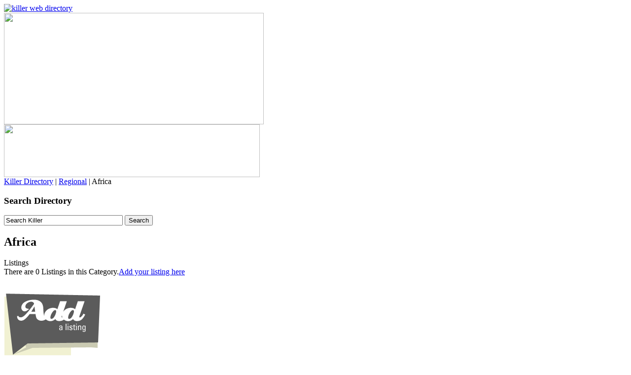

--- FILE ---
content_type: text/html; charset=utf-8
request_url: https://www.killerdirectory.com/regional/africa.html
body_size: 4227
content:
<!DOCTYPE html PUBLIC "-//W3C//DTD XHTML 1.0 Transitional//EN" 
"http://www.w3.org/TR/xhtml1/DTD/xhtml1-strict.dtd">
<html xmlns="http://www.w3.org/1999/xhtml" xml:lang="en-gb" lang="en-gb" >
<head>
  <base href="https://www.killerdirectory.com/regional/africa.html" />
  <meta http-equiv="content-type" content="text/html; charset=utf-8" />
  <meta name="robots" content="index, follow" />
  <meta name="keywords" content="killer web directory, blog, articles, web content" />
  
  <meta name="description" content="A UK based web directory and blog providing substantial 50 word+ website reviews and entertaining blog posts." />
  <meta name="generator" content="Joomla! 1.5 - Open Source Content Management" />
  <title>africa | regional</title>
  <link href="/templates/killerwebblog/favicon.ico" rel="shortcut icon" type="image/x-icon" />
  <style type="text/css">
    <!--
#jbmwrap a {text-decoration:none} img.jbm{outline:none; padding:0px 0px 1px 0px} div#jbmwrap{padding:2px 2px 2px 2px}
    -->
  </style>
  <link rel="stylesheet" href="/plugins/system/jsifr3_pro/sifr.css" type="text/css" media="all"/>
  <script src="/plugins/system/jsifr3_pro/sifr.js" type="text/javascript"></script>
  <style type="text/css">.sIFR-active #middlecondtainer h3{ visibility: hidden; }</style>
  <script type="text/javascript">var cream = { src: 'https://www.killerdirectory.com/plugins/system/jsifr3_pro/cream.swf'};sIFR.activate(cream); </script>
  <script type="text/javascript">sIFR.replace(cream,  { selector: '#middlecondtainer h3'  , wmode:'transparent',   fitExactly:true,tuneWidth:5, forceSingleLine:false,  preventWrap:true, css: {'.sIFR-root' : {  'color': '#5a5a5a' , 'margin-left': '0','margin-right': '0', 'display':'block','text-align':'left', 'letter-spacing':'0', 'text-transform':'', 'opacity':'', 'font-weight':'normal','font-style':'normal', 'font-size':'25'}, 'a': { 'text-decoration': 'none','color': '#000000', cursor:'pointer' },  'a:hover': { 'text-decoration': 'underline','color': '#000000' }}});</script>
  <script type='text/javascript'>
/*<![CDATA[*/
	var jax_live_site = 'https://www.killerdirectory.com/index.php';
	var jax_site_type = '1.5';
/*]]>*/
</script><script type="text/javascript" src="https://www.killerdirectory.com/plugins/system/pc_includes/ajax_1.2.js"></script>
  <link href="https://www.killerdirectory.com/components/com_mtree/templates/m2/template.css" rel="stylesheet" type="text/css"/>
 
 <link rel="stylesheet" href="/templates/system/css/system.css" type="text/css" /> 
 <link rel="stylesheet" href="/templates/system/css/general.css" type="text/css" /> 

 <link rel="stylesheet" href="/templates/killerwebblog/css/default.css" 

type="text/css" /> 
</head>
<body>
<div id="large_container">
		<div id="container">
        	<div id="logo"><a href="https://www.killerdirectory.com" target="_self"><img src="//www.killerdirectory.com/templates/killerwebblog/css/images/Logo.jpg" alt="killer web directory" /></a></div>
<div id="menu"><img src="/templates/killerwebblog/css/images/menu.jpg" width="527" height="226" border="0" usemap="#Map2" />
			<map name="Map2" id="Map2">
			<area shape="rect" coords="33,106,76,125" href="https://www.killerdirectory.com" /><area shape="rect" coords="36,128,147,177" href="https://www.killerdirectory.com/blog" /><area shape=							"rect" coords="148,130,272,178" href="https://www.killerdirectory.com/articles/articles/" />
			<area shape="rect" coords="274,129,357,177" href="https://www.killerdirectory.com/contactus.html" />
            </div>
        
        	<div id="leftcontainer">
        		<div id="topblog">
     			
                <img src="/templates/killerwebblog/css/images/top_blog.jpg" width="519" height="107" border="0" usemap="#Map" />
<map name="Map" id="Map"><area shape="rect" coords="374,32,426,80" href="https://twitter.com/KillerDirectory" target="_blank" alt=""/>
<area shape="rect" coords="443,30,520,113" href="https://feeds.feedburner.com/Killer" target="_blank" />
</map></div>
<div id="content">
                 <div id="breadcrumbs">		<div class="moduletable">
					<span class="breadcrumbs pathway">
<a href="https://www.killerdirectory.com/" class="pathway">Killer Directory</a> | <a href="https://www.killerdirectory.com/regional.html" class="pathway">Regional</a> | Africa</span>
		</div>
			<div class="moduletable">
					<h3>Search Directory</h3>
					<form action="javascript: var searchword = document.searchfrm2_mod.mt_search.value;if(searchword=='Search Killer'){searchword='';}document.location.href='https://www.killerdirectory.com/index.php?option=com_mtree&task=search&Itemid=1&searchword=' + searchword" method="POST" name="searchfrm2_mod">

<div align="left" class="search">
	<input type="text" id="mt_search" class="inputbox" size="28" value="Search Killer"  onblur="if(this.value=='') this.value='Search Killer';" onfocus="if(this.value=='Search Killer') this.value='';" onkeypress="if(event.keyCode == 13){var searchword = document.searchfrm2_mod.mt_search.value;if(searchword=='Search Killer'){searchword='';}document.location.href='https://www.killerdirectory.com/index.php?option=com_mtree&task=search&Itemid=1&searchword=' + searchword}" />
	        <input type="submit" value="Search" class="button" />
<br />
        
</div>
</form>
		</div>
	</div>
                <div id="component"><h2 class="contentheading">Africa</h2>



<div id="listings">	<div class="title">Listings</div>

	<div class="info"><span class="xlistings">There are 0 Listings in this Category.</span><a href="http://www.killerdirectory.com/addalisting.html" class="add-listing">Add your listing here</a>	</div>

	</div></div>
				</div>
                
         		<div id="social">		<div class="moduletable">
					
<div id="jbmwrap" align="right">
<a rel="nofollow" href="http://www.jbookmarks.com/" onclick="void(open('http://www.jbookmarks.com/submit.php?url='+jbm_u+'&amp;desc='+jbm_d+'','','resizable,location,menubar,toolbar,scrollbars,status'));
return false;"><img class="jbm" src="https://www.killerdirectory.com/modules/mod_jbookmarks/images/jbm.png" title="Add To: JBookmarks" name="jbookmarks" border="0" id="jbookmarks" alt="" /></a>
<a href="/" rel="nofollow" onclick="showTwitter();"><img class="jbm" src="https://www.killerdirectory.com/modules/mod_jbookmarks/images/twitter.png" title="Add To: Twitter" name="twitter" border="0" id="twitter" alt="" /></a>
<a href="/" rel="nofollow"  onclick="showFacebook();"><img class="jbm" src="https://www.killerdirectory.com/modules/mod_jbookmarks/images/facebook.png" title="Add To: Facebook" name="facebook" border="0" id="facebook" alt="" /></a>
<a rel="nofollow" href="/" onclick="window.open('http://www.linkedin.com/shareArticle?mini=true&amp;url='+jbm_u+'&amp;title='+jbm_t+'&amp;summary='+jbm_d);return false;"><img class="jbm" src="https://www.killerdirectory.com/modules/mod_jbookmarks/images/linkedin.png" title="Add To: LinkedIn" name="linkedin" border="0" id="linkedin" alt="" /></a>

<a rel="nofollow" href="/" onclick="

window.open('http://www.blogger.com/blog-this.g?u='+jbm_u+'&amp;n=&amp;t='+jbm_t);
return false;"><img class="jbm" src="https://www.killerdirectory.com/modules/mod_jbookmarks/images/blogger.png" title="Add To: Blogger" name="blogger" border="0" id="blogger" alt="" /></a>


 
		<a rel="nofollow" href="/" onclick="
                
                
                window.open('http://digg.com/submit?phase=2&amp;url='+jbm_u+'&amp;bodytext='+jbm_d+'&amp;tags=killer web directory blog articles web content&amp;title='+jbm_t);
                
                return false;
                
                
                "><img class="jbm" src="https://www.killerdirectory.com/modules/mod_jbookmarks/images/digg.png" title="Add To: Digg" name="Digg" border="0" id="Digg" alt="" /></a>


		<a rel="nofollow" href="/" onclick="
                
                
                window.open('http://del.icio.us/post?v=2&amp;url='+jbm_u+'&amp;notes='+jbm_d+'&amp;tags=killer web directory blog articles web content&amp;title='+jbm_t);
                
                return false;
                
                
                "><img class="jbm" src="https://www.killerdirectory.com/modules/mod_jbookmarks/images/del.png" title="Add To: Del.icoi.us" name="Delicious" border="0" id="Delicious" alt="" /></a>

 	
		<a rel="nofollow" href="/" onclick="
                
                
                window.open('http://reddit.com/submit?url='+jbm_u+'&amp;title='+jbm_t);
                
                return false;
                
                
                "><img class="jbm" src="https://www.killerdirectory.com/modules/mod_jbookmarks/images/reddit.png" title="Add To: Reddit" name="Reddit" border="0" id="Reddit" alt="" /></a>


		<a rel="nofollow" href="/" onclick="
                
                window.open('http://www.stumbleupon.com/submit?url='+jbm_u+'&amp;newcomment='+jbm_d+'&amp;title='+jbm_t);
                
                return false;
                
                "><img class="jbm" src="https://www.killerdirectory.com/modules/mod_jbookmarks/images/stumbleupon.png" title="Add To: StumbleUpon" name="StumbleUpon" border="0" id="StumbleUpon" alt="" /></a>



<script type="text/javascript">
	var jbm_t = encodeURIComponent(document.title);
		var jbm_t_unenc = "Africa";	
	var jbm_d = encodeURIComponent("A UK based web directory and blog providing substantial 50 word+ website reviews and entertaining blog posts.");
	var jbm_d_unenc = "A UK based web directory and blog providing substantial 50 word+ website reviews and entertaining blog posts.";
	var jbm_u = encodeURIComponent(location.href);
	var jbm_u_unenc = location.href;
</script> </div>

<script type="text/javascript" src="/modules/mod_jbookmarks/js/funk.js"></script>
		</div>
	</div>
                <div id="bottomblog"></div>
            </div>
                
            <div id="middlecontainer">
        		<div id="topsidebar"></div>
        		<div id="sidebar">		<div class="moduletable">
					<a href="http://www.killerdirectory.com/addalisting.html"><img src="/images/stories/add.png"/></a>		</div>
			<div class="moduletable">
					<h3>Directory </h3>
					<table width="100%" border="0" cellpadding="0" cellspacing="0">
  <tr>
    <td align="left">
			<a href="https://www.killerdirectory.com/New_Listings.html" class="mainlevel">New Listings</a>
    </td>
  </tr>
  <tr>
    <td align="left">
			<a href="https://www.killerdirectory.com/Featured_Listings.html" class="mainlevel">Featured Listing</a>
    </td>
  </tr>
  <tr>
    <td align="left">
			<a href="https://www.killerdirectory.com/Popular_Listings.html" class="mainlevel">Most Popular Listings</a>
    </td>
  </tr>
  <tr>
    <td align="left">
			<a href="https://www.killerdirectory.com/Most_Rated.html" class="mainlevel">Most Rated Listings</a>
    </td>
  </tr>
</table>
		</div>
	</div>
                <div id="sidebar2">		<div class="moduletable">
					<h3>Blog posts</h3>
					<ul class="latestnews">
	<li class="latestnews">
		<a href="/blog/law/selling-law-firm-guide.html" class="latestnews">
			A Guide To Selling Your Law Firm</a>
	</li>
	<li class="latestnews">
		<a href="/blog/travel/famous-signs.html" class="latestnews">
			The Top 10 Famous Signs In The World</a>
	</li>
	<li class="latestnews">
		<a href="/blog/technology/reset-hilook-passwords.html" class="latestnews">
			How to Reset Hikvision or Hilook Passwords</a>
	</li>
	<li class="latestnews">
		<a href="/blog/business/green-cleen-history.html" class="latestnews">
			Green Cleen Bin Cleaning History</a>
	</li>
	<li class="latestnews">
		<a href="/blog/internet/how-long-seo-takes.html" class="latestnews">
			An Infographic About How Long SEO Takes</a>
	</li>
	<li class="latestnews">
		<a href="/blog/technology/gambling-ai-infographic.html" class="latestnews">
			Top 5 Uses of AI in the Gambling Industry</a>
	</li>
	<li class="latestnews">
		<a href="/blog/home-improvement/epdm-roofing.html" class="latestnews">
			EPDM (Rubber) Roofing Infographic</a>
	</li>
	<li class="latestnews">
		<a href="/blog/law/contentious-probate.html" class="latestnews">
			Understanding Contentious Probate</a>
	</li>
	<li class="latestnews">
		<a href="/blog/business/benefits-of-signs.html" class="latestnews">
			The Benefits of Signage</a>
	</li>
	<li class="latestnews">
		<a href="/blog/humour/strange-road-signs.html" class="latestnews">
			Strange and Rare Road Signs of the World</a>
	</li>
</ul>		</div>
	</div>
                <div id="sidebar3">		<div class="moduletable">
					<ul class="menu" />		</div>
			<div class="moduletableicons">
					<p>
<script type="text/javascript" src="https://widgets.amung.us/classic.js"></script><script type="text/javascript">WAU_classic('0ghgjvw54oit')</script>		</div>
			<div class="moduletable_menu">
					<ul class="menu"><li id="current" class="active item1"><a href="https://www.killerdirectory.com/"><span>Killer Web Directory</span></a></li><li class="item27"><a href="/blog/"><span>Blog</span></a></li><li class="item41"><a href="/articles/articles/"><span>Articles</span></a></li><li class="item53"><a href="/contactus.html"><span>Contact</span></a></li><li class="item87"><a href="/addalisting.html"><span>Add a listing</span></a></li><li class="item90"><a href="/privacy-policy.html"><span>Privacy policy</span></a></li></ul>		</div>
			<div class="moduletable">
					There are 704 listing and 399 categories in our website		</div>
	</div>
        		<div id="bottomsidebar"></div>
        	</div>
            
        <div id="right">		<div class="moduletable">
					<div class="bannergroup">

	<div class="bannerheader">advertisments</div>
<div class="banneritem"><script type="text/javascript"><!--
google_ad_client = "pub-6572153033103129";
/* 250x250, created 7/13/09 */
google_ad_slot = "5104732701";
google_ad_width = 250;
google_ad_height = 250;
//-->
</script>
<script type="text/javascript"
src="https://pagead2.googlesyndication.com/pagead/show_ads.js">
</script><div class="clr"></div>
	</div>

</div>		</div>
			<div class="moduletable">
					<div class="bannergroup">

<div class="banneritem"><a href="http://www.seoco.co.uk" rel="nofollow" ><img src="https://www.killerdirectory.com/images/banners/the_seo_company-advert-125.jpg" alt="The SEO Company" /></a><div class="clr"></div>
	</div>
<div class="banneritem"><a href="https://www.neatoshop.com/"><img src="https://www.killerdirectory.com/images/stories/neato.jpg" alt="Neato Shop" /></a><div class="clr"></div>
	</div>
<div class="banneritem"><a href="https://www.killerdirectory.com/advertise.html"><img src="https://www.killerdirectory.com/images/stories/advertise-here.jpg" alt="Advertise Here" /></a><div class="clr"></div>
	</div>
<div class="banneritem"><a href="https://www.killerdirectory.com/advertise.html"><img src="https://www.killerdirectory.com/images/stories/advertise-here.jpg" alt="Advertise Here" /></a><div class="clr"></div>
	</div>
<div class="banneritem"><a href="https://www.killerdirectory.com/advertise.html"><img src="https://www.killerdirectory.com/images/stories/advertise-here.jpg" alt="Advertise Here" /></a><div class="clr"></div>
	</div>
<div class="banneritem"><a href="https://www.killerdirectory.com/advertise.html"><img src="https://www.killerdirectory.com/images/stories/advertise-here.jpg" alt="Advertise Here" /></a><div class="clr"></div>
	</div>

</div>		</div>
	</div>    
        </div>
        
        
        <div class="clearBoth"></div>
        
</div>
  
<div id="footer">		<div class="moduletable">
					<script type="text/javascript">
var gaJsHost = (("https:" == document.location.protocol) ? "https://ssl." : "http://www.");
document.write(unescape("%3Cscript src='" + gaJsHost + "google-analytics.com/ga.js' type='text/javascript'%3E%3C/script%3E"));
</script>
<script type="text/javascript">
try {
var pageTracker = _gat._getTracker("UA-5309051-1");
pageTracker._trackPageview();
} catch(err) {}</script>		</div>
			<div class="moduletable">
					<div>Copyright &#169; 2026 Killer Web Directory. All Rights Reserved.</div>
<div><a href="http://www.joomla.org">Joomla!</a> is Free Software released under the <a href="http://www.gnu.org/licenses/gpl-2.0.html">GNU/GPL License.</a></div>		</div>
	</div>
</body>
</html>


--- FILE ---
content_type: text/html; charset=utf-8
request_url: https://www.google.com/recaptcha/api2/aframe
body_size: 267
content:
<!DOCTYPE HTML><html><head><meta http-equiv="content-type" content="text/html; charset=UTF-8"></head><body><script nonce="4ZSHwHfILlzO1hsz15JcHg">/** Anti-fraud and anti-abuse applications only. See google.com/recaptcha */ try{var clients={'sodar':'https://pagead2.googlesyndication.com/pagead/sodar?'};window.addEventListener("message",function(a){try{if(a.source===window.parent){var b=JSON.parse(a.data);var c=clients[b['id']];if(c){var d=document.createElement('img');d.src=c+b['params']+'&rc='+(localStorage.getItem("rc::a")?sessionStorage.getItem("rc::b"):"");window.document.body.appendChild(d);sessionStorage.setItem("rc::e",parseInt(sessionStorage.getItem("rc::e")||0)+1);localStorage.setItem("rc::h",'1769734637223');}}}catch(b){}});window.parent.postMessage("_grecaptcha_ready", "*");}catch(b){}</script></body></html>